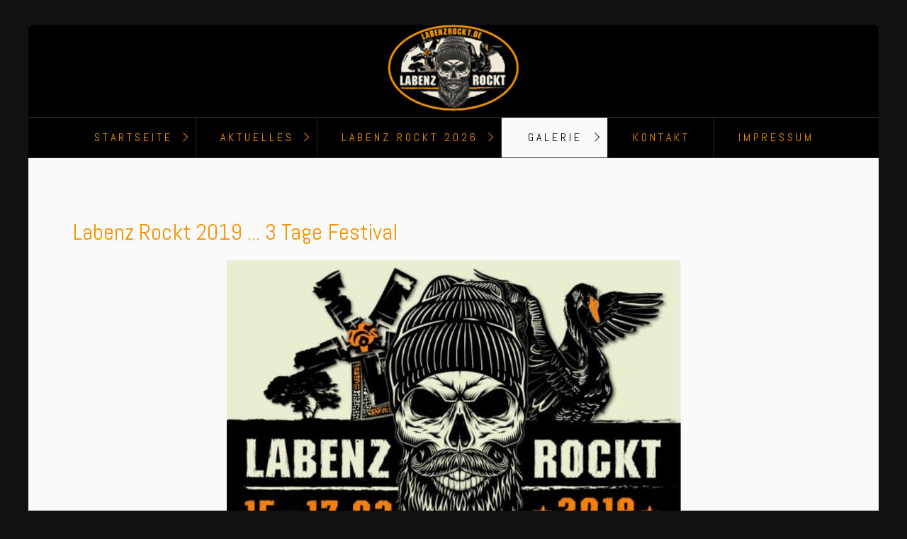

--- FILE ---
content_type: text/html
request_url: http://labenzrockt.de/aufbau-2019.html
body_size: 85084
content:
<!DOCTYPE HTML> <html class="no-js responsivelayout" lang="de"> <head> <script>
		document.documentElement.className = document.documentElement.className.replace(/no-js/g, 'js');
	</script> <title>Labenz Rockt 2019</title> <meta http-equiv="content-type" content="text/html; charset=utf-8"> <meta name="description" content=""> <meta name="keywords" content=""> <meta name="viewport" content="width=device-width, initial-scale=1.0"> <meta name="generator" content="Zeta Producer 14.3.3.0, ZP14X, 04.09.2018 12:40:38"> <meta name="robots" content="index, follow"> <script>
		// if after 1000ms we haven't got webfonts, show the user something, a FOUT is better than nothing
		// http://kevindew.me/post/47052453532/a-fallback-for-when-google-web-font-loader-fails
		setTimeout(function() {
			// you can have the webfont.js cached but still have no classes fire and you will have a window.WebFontConfig object
			if ( ! ("WebFont" in window)) {
				// non wfl loader class name because their events could still fire
				document.getElementsByTagName("html")[0].className += " wf-fail";
			}
		}, 1000);
	
		WebFontConfig = {
			google: { families: [ 'Abel:400,700', 'Anton:400,700' ] }
		};
		(function() {
			var wf = document.createElement('script');
			wf.src = "assets/js/webfont/1.5.18/webfont.js";
			wf.type = 'text/javascript';
			wf.async = 'true';
			var s = document.getElementsByTagName('script')[0];
			s.parentNode.insertBefore(wf, s);
		})(); 
	</script> <noscript> <link rel="stylesheet" type="text/css" href="//fonts.googleapis.com/css?family=Abel:regular,400|Anton:regular,400"> </noscript> <link rel="stylesheet" type="text/css" href="assets/bundle.css?v=638425021807879688"> <link rel="stylesheet" type="text/css" href="assets/bundle-print.css?v=638418095853947683" media="print"> <style>/* test */		#igal1762:not(.zpSlideshow){
			margin-left:  -5px !important;
			margin-right: -5px !important;
		}
		/* below is to accomodates for IE rounding errors which caused the cols not to fit into the row */
		.ie #igal1762:not(.zpSlideshow) div.gallery-item{
			width: calc((100% / 6) - 10.1px) !important;
			margin: 5px !important;
		}
		
		#igal1762:not(.zpSlideshow) div.gallery-item,
		#igal1762:not(.zpSlideshow) > a,
		#igal1762:not(.zpSlideshow) .slide > a{
			display: block;
			float: left;
			width: calc((100% / 6) - 10px);
			max-width:  200px;
			height: auto;
			margin: 5px;
		}
		#igal1762 > a > img{
			max-width: 100%;
			display: block;
		}
	
		@media screen and (max-width: 855px) {
			#igal1762:not(.zpSlideshow) div.gallery-item{
				width: calc(20% - 10px);
			}
		}
		
		@media screen and (max-width: 655px) {
			#igal1762:not(.zpSlideshow) div.gallery-item{
				width: calc(25% - 10px);
			}
		}
		
		@media screen and (max-width: 479px) {
			#igal1762:not(.zpSlideshow) div.gallery-item{
				width: calc(33.333333333333336% - 10px);
			}
		}
		
		@media screen and (max-width: 400px) {
			#igal1762:not(.zpSlideshow) div.gallery-item{
				width: calc(50% - 10px);
			}
		}
		
	@media screen and (max-width: 210px) {
		#igal1762:not(.zpSlideshow) div.gallery-item{
			width: calc(100% - 10px);
		}
	}
	</style><style>/* test */		#igal1765:not(.zpSlideshow){
			margin-left:  -5px !important;
			margin-right: -5px !important;
		}
		/* below is to accomodates for IE rounding errors which caused the cols not to fit into the row */
		.ie #igal1765:not(.zpSlideshow) div.gallery-item{
			width: calc((100% / 6) - 10.1px) !important;
			margin: 5px !important;
		}
		
		#igal1765:not(.zpSlideshow) div.gallery-item,
		#igal1765:not(.zpSlideshow) > a,
		#igal1765:not(.zpSlideshow) .slide > a{
			display: block;
			float: left;
			width: calc((100% / 6) - 10px);
			max-width:  200px;
			height: auto;
			margin: 5px;
		}
		#igal1765 > a > img{
			max-width: 100%;
			display: block;
		}
	
		@media screen and (max-width: 855px) {
			#igal1765:not(.zpSlideshow) div.gallery-item{
				width: calc(20% - 10px);
			}
		}
		
		@media screen and (max-width: 655px) {
			#igal1765:not(.zpSlideshow) div.gallery-item{
				width: calc(25% - 10px);
			}
		}
		
		@media screen and (max-width: 479px) {
			#igal1765:not(.zpSlideshow) div.gallery-item{
				width: calc(33.333333333333336% - 10px);
			}
		}
		
		@media screen and (max-width: 400px) {
			#igal1765:not(.zpSlideshow) div.gallery-item{
				width: calc(50% - 10px);
			}
		}
		
	@media screen and (max-width: 210px) {
		#igal1765:not(.zpSlideshow) div.gallery-item{
			width: calc(100% - 10px);
		}
	}
	</style><style>/* test */		#igal1771:not(.zpSlideshow){
			margin-left:  -5px !important;
			margin-right: -5px !important;
		}
		/* below is to accomodates for IE rounding errors which caused the cols not to fit into the row */
		.ie #igal1771:not(.zpSlideshow) div.gallery-item{
			width: calc((100% / 6) - 10.1px) !important;
			margin: 5px !important;
		}
		
		#igal1771:not(.zpSlideshow) div.gallery-item,
		#igal1771:not(.zpSlideshow) > a,
		#igal1771:not(.zpSlideshow) .slide > a{
			display: block;
			float: left;
			width: calc((100% / 6) - 10px);
			max-width:  200px;
			height: auto;
			margin: 5px;
		}
		#igal1771 > a > img{
			max-width: 100%;
			display: block;
		}
	
		@media screen and (max-width: 855px) {
			#igal1771:not(.zpSlideshow) div.gallery-item{
				width: calc(20% - 10px);
			}
		}
		
		@media screen and (max-width: 655px) {
			#igal1771:not(.zpSlideshow) div.gallery-item{
				width: calc(25% - 10px);
			}
		}
		
		@media screen and (max-width: 479px) {
			#igal1771:not(.zpSlideshow) div.gallery-item{
				width: calc(33.333333333333336% - 10px);
			}
		}
		
		@media screen and (max-width: 400px) {
			#igal1771:not(.zpSlideshow) div.gallery-item{
				width: calc(50% - 10px);
			}
		}
		
	@media screen and (max-width: 210px) {
		#igal1771:not(.zpSlideshow) div.gallery-item{
			width: calc(100% - 10px);
		}
	}
	</style><style>/* test */		#igal1777:not(.zpSlideshow){
			margin-left:  -5px !important;
			margin-right: -5px !important;
		}
		/* below is to accomodates for IE rounding errors which caused the cols not to fit into the row */
		.ie #igal1777:not(.zpSlideshow) div.gallery-item{
			width: calc((100% / 6) - 10.1px) !important;
			margin: 5px !important;
		}
		
		#igal1777:not(.zpSlideshow) div.gallery-item,
		#igal1777:not(.zpSlideshow) > a,
		#igal1777:not(.zpSlideshow) .slide > a{
			display: block;
			float: left;
			width: calc((100% / 6) - 10px);
			max-width:  200px;
			height: auto;
			margin: 5px;
		}
		#igal1777 > a > img{
			max-width: 100%;
			display: block;
		}
	
		@media screen and (max-width: 855px) {
			#igal1777:not(.zpSlideshow) div.gallery-item{
				width: calc(20% - 10px);
			}
		}
		
		@media screen and (max-width: 655px) {
			#igal1777:not(.zpSlideshow) div.gallery-item{
				width: calc(25% - 10px);
			}
		}
		
		@media screen and (max-width: 479px) {
			#igal1777:not(.zpSlideshow) div.gallery-item{
				width: calc(33.333333333333336% - 10px);
			}
		}
		
		@media screen and (max-width: 400px) {
			#igal1777:not(.zpSlideshow) div.gallery-item{
				width: calc(50% - 10px);
			}
		}
		
	@media screen and (max-width: 210px) {
		#igal1777:not(.zpSlideshow) div.gallery-item{
			width: calc(100% - 10px);
		}
	}
	</style><style>/* test */		#igal1778:not(.zpSlideshow){
			margin-left:  -5px !important;
			margin-right: -5px !important;
		}
		/* below is to accomodates for IE rounding errors which caused the cols not to fit into the row */
		.ie #igal1778:not(.zpSlideshow) div.gallery-item{
			width: calc((100% / 6) - 10.1px) !important;
			margin: 5px !important;
		}
		
		#igal1778:not(.zpSlideshow) div.gallery-item,
		#igal1778:not(.zpSlideshow) > a,
		#igal1778:not(.zpSlideshow) .slide > a{
			display: block;
			float: left;
			width: calc((100% / 6) - 10px);
			max-width:  200px;
			height: auto;
			margin: 5px;
		}
		#igal1778 > a > img{
			max-width: 100%;
			display: block;
		}
	
		@media screen and (max-width: 855px) {
			#igal1778:not(.zpSlideshow) div.gallery-item{
				width: calc(20% - 10px);
			}
		}
		
		@media screen and (max-width: 655px) {
			#igal1778:not(.zpSlideshow) div.gallery-item{
				width: calc(25% - 10px);
			}
		}
		
		@media screen and (max-width: 479px) {
			#igal1778:not(.zpSlideshow) div.gallery-item{
				width: calc(33.333333333333336% - 10px);
			}
		}
		
		@media screen and (max-width: 400px) {
			#igal1778:not(.zpSlideshow) div.gallery-item{
				width: calc(50% - 10px);
			}
		}
		
	@media screen and (max-width: 210px) {
		#igal1778:not(.zpSlideshow) div.gallery-item{
			width: calc(100% - 10px);
		}
	}
	</style><style>/* test */		#igal1779:not(.zpSlideshow){
			margin-left:  -5px !important;
			margin-right: -5px !important;
		}
		/* below is to accomodates for IE rounding errors which caused the cols not to fit into the row */
		.ie #igal1779:not(.zpSlideshow) div.gallery-item{
			width: calc((100% / 6) - 10.1px) !important;
			margin: 5px !important;
		}
		
		#igal1779:not(.zpSlideshow) div.gallery-item,
		#igal1779:not(.zpSlideshow) > a,
		#igal1779:not(.zpSlideshow) .slide > a{
			display: block;
			float: left;
			width: calc((100% / 6) - 10px);
			max-width:  200px;
			height: auto;
			margin: 5px;
		}
		#igal1779 > a > img{
			max-width: 100%;
			display: block;
		}
	
		@media screen and (max-width: 855px) {
			#igal1779:not(.zpSlideshow) div.gallery-item{
				width: calc(20% - 10px);
			}
		}
		
		@media screen and (max-width: 655px) {
			#igal1779:not(.zpSlideshow) div.gallery-item{
				width: calc(25% - 10px);
			}
		}
		
		@media screen and (max-width: 479px) {
			#igal1779:not(.zpSlideshow) div.gallery-item{
				width: calc(33.333333333333336% - 10px);
			}
		}
		
		@media screen and (max-width: 400px) {
			#igal1779:not(.zpSlideshow) div.gallery-item{
				width: calc(50% - 10px);
			}
		}
		
	@media screen and (max-width: 210px) {
		#igal1779:not(.zpSlideshow) div.gallery-item{
			width: calc(100% - 10px);
		}
	}
	</style><style>/* test */		#igal1780:not(.zpSlideshow){
			margin-left:  -5px !important;
			margin-right: -5px !important;
		}
		/* below is to accomodates for IE rounding errors which caused the cols not to fit into the row */
		.ie #igal1780:not(.zpSlideshow) div.gallery-item{
			width: calc((100% / 6) - 10.1px) !important;
			margin: 5px !important;
		}
		
		#igal1780:not(.zpSlideshow) div.gallery-item,
		#igal1780:not(.zpSlideshow) > a,
		#igal1780:not(.zpSlideshow) .slide > a{
			display: block;
			float: left;
			width: calc((100% / 6) - 10px);
			max-width:  200px;
			height: auto;
			margin: 5px;
		}
		#igal1780 > a > img{
			max-width: 100%;
			display: block;
		}
	
		@media screen and (max-width: 855px) {
			#igal1780:not(.zpSlideshow) div.gallery-item{
				width: calc(20% - 10px);
			}
		}
		
		@media screen and (max-width: 655px) {
			#igal1780:not(.zpSlideshow) div.gallery-item{
				width: calc(25% - 10px);
			}
		}
		
		@media screen and (max-width: 479px) {
			#igal1780:not(.zpSlideshow) div.gallery-item{
				width: calc(33.333333333333336% - 10px);
			}
		}
		
		@media screen and (max-width: 400px) {
			#igal1780:not(.zpSlideshow) div.gallery-item{
				width: calc(50% - 10px);
			}
		}
		
	@media screen and (max-width: 210px) {
		#igal1780:not(.zpSlideshow) div.gallery-item{
			width: calc(100% - 10px);
		}
	}
	</style><style>/* test */		#igal1774:not(.zpSlideshow){
			margin-left:  -5px !important;
			margin-right: -5px !important;
		}
		/* below is to accomodates for IE rounding errors which caused the cols not to fit into the row */
		.ie #igal1774:not(.zpSlideshow) div.gallery-item{
			width: calc((100% / 6) - 10.1px) !important;
			margin: 5px !important;
		}
		
		#igal1774:not(.zpSlideshow) div.gallery-item,
		#igal1774:not(.zpSlideshow) > a,
		#igal1774:not(.zpSlideshow) .slide > a{
			display: block;
			float: left;
			width: calc((100% / 6) - 10px);
			max-width:  200px;
			height: auto;
			margin: 5px;
		}
		#igal1774 > a > img{
			max-width: 100%;
			display: block;
		}
	
		@media screen and (max-width: 855px) {
			#igal1774:not(.zpSlideshow) div.gallery-item{
				width: calc(20% - 10px);
			}
		}
		
		@media screen and (max-width: 655px) {
			#igal1774:not(.zpSlideshow) div.gallery-item{
				width: calc(25% - 10px);
			}
		}
		
		@media screen and (max-width: 479px) {
			#igal1774:not(.zpSlideshow) div.gallery-item{
				width: calc(33.333333333333336% - 10px);
			}
		}
		
		@media screen and (max-width: 400px) {
			#igal1774:not(.zpSlideshow) div.gallery-item{
				width: calc(50% - 10px);
			}
		}
		
	@media screen and (max-width: 210px) {
		#igal1774:not(.zpSlideshow) div.gallery-item{
			width: calc(100% - 10px);
		}
	}
	</style> <script type="text/javascript" src="assets/bundle.js?v=638425021807879688"></script> <script>
			function search1(){
				if (document.forms.searchengine1.q.value.length == 0) {
					alert("Bitte geben Sie einen Suchbegriff ein.");
					return false;
				}
			}
		</script> <meta name="google-site-verification" content="yNRDNVMhdZhE8tB5-PMYnBgdWKdvfhOvv8ELtfQgp1Q"> </head> <body id="locus-responsive" class="notouch"> <a id="top"></a> <div id="logo"><a href="index.html"><img src="assets/logo.png" width="190" height="5" alt="index.html"></a></div> <div id="wrapper" class="container"> <div id="header"> <div class="topline" class="empty"> <div id="webdescription"> <div class="clearx"></div> </div> </div> <div id="nav"> <ul data-trianglemode="true" class="submenu touchhovermenu clickhovermenu"> <li class="haschilds"> <a href="index.html">Startseite</a> <ul> <li> <a href="level-2.html">Wir von Labenz Rockt</a> </li> <li> <a href="historie.html">Historie</a> </li> </ul> </li> <li class="haschilds"> <a href="termine.html">Aktuelles</a> <ul> <li> <a href="stammtisch-15-11-2019.html">Kinderbiwak</a> </li> <li> <a href="kinderbiwak.html">Kinderweihnachtsfeier</a> </li> <li> <a href="kinderbiwak-01.html">Weihnachstmarkt Wassermühle</a> </li> <li> <a href="schwimmkurs.html">Schwimmkurs</a> </li> </ul> </li> <li class="haschilds"> <a href="labenz-rockt-2019.html">Labenz Rockt 2026</a> <ul> <li> <a href="15-03-2019.html">Programm/Bands 2026</a> </li> <li> <a href="camping.html">Camping</a> </li> <li> <a href="labenzer-stolz-machtwachmacher.html">Machtwachmacher-Kaffee</a> </li> </ul> </li> <li class="haschilds active open"> <a href="galerie.html">Galerie</a> <ul> <li> <a href="labenz-rockt-2023.html">Labenz Rockt 2023</a> </li> <li class="active"> <a class="active" href="aufbau-2019.html">Labenz Rockt 2019</a> </li> <li> <a href="stammtisch-19-10-2018.html">Stammtisch 2018/19</a> </li> <li> <a href="kinderbiwak-2018.html">Kinderbiwak</a> </li> <li> <a href="schwimmkurs-2018.html">Schwimmkurs</a> </li> <li> <a href="labenz-rockt-2018.html">Labenz Rockt 2018</a> </li> </ul> </li> <li> <a href="kontakt.php">Kontakt</a> </li> <li> <a href="impressum.html">Impressum</a> </li> <li class="overflownonly"><a href="#" id="mobilenavtoggle" class="tabletonly toggle" aria-label="Menü ein-/ausblenden">&#9776; Menü</a></li> </ul> </div> </div> <div id="content" class="main style1"> <div class="zparea zpgrid" data-numcolumns="" data-areaname="Standard"> <div class="zpContainer "> <div class="zpRow standard "><div class="zpRowInner"> <div class="zpColumn odd zpColumnWidth1 c12" style=" "> <div class="zpColumnItem"> <div id="a1761" data-articleid="1761" class="articlearea zpwText"> <h2 style="color: #F39200; ">Labenz Rockt 2019 ... 3 Tage Festival</h2> <p style="text-align: center"><img title="" class="singleImage" alt="" src="media/images/lr2019.jpg"></p> </div> </div> <div class="zpColumnItem"> <div id="a1768" data-articleid="1768" class="articlearea zpwText"> <h2 style="color: #F39200; ">Danke an alle Helfer, Supporter & Gäste 2019!</h2> <p>Das war eine Menge Arbeit. Ohne unsere Helfer hätten wir es nicht geschafft. Danke nochmal&nbsp;an alle. </p> <p>Wir sagen auch Danke an alle Gäste. Ihr&nbsp;habt euch&nbsp;vorbildlich verhalten&nbsp;und es gab keine Beschwerden oder Rangeleien.</p> </div> </div> <div class="zpColumnItem"> <div id="a1762" data-articleid="1762" class="articlearea zpwBilderalbum"> <h2 style="color: #F39200; text-align:left;">Aufbau</h2> <div id="igal1762" class="zpImageGallery" data-articleid="1762" data-prevtext="Zurück" data-nexttext="Weiter" data-pagetext="Seite {0} von {1}" data-ispaging="false" data-imagesperpage="24" data-kind="gallery" data-width="200" data-height="150" data-margin="10" data-maxcols="6" data-bordercolor="default" data-borderwidth="0" data-numbershow="0" data-titleshow="0" data-titleposition="off" data-transition="elastic" data-inner-transition="white" data-slideshow="0" data-slideshowinterval="0" data-lang="de"> <div class="gallery-item"> <a class="fancybox zpnolayoutlinkstyles" href="media/images/whatsapp-image-2019-03-13-at-19.45.09-large.jpg" title="" data-htmltitle="" data-fancybox-group="g1762"> <img src="media/images/thumbnails/whatsapp-image-2019-03-13-at-19.45.09-200x150.jpg" width="200" title="" alt=""> </a> <div class="zpiacaption off"> &nbsp;</div> </div> <div class="gallery-item"> <a class="fancybox zpnolayoutlinkstyles" href="media/images/whatsapp-image-2019-03-12-at-09.07.22-1-large.jpg" title="" data-htmltitle="" data-fancybox-group="g1762"> <img src="media/images/thumbnails/whatsapp-image-2019-03-12-at-09.07.22-1--200x150.jpg" width="200" title="" alt=""> </a> <div class="zpiacaption off"> &nbsp;</div> </div> <div class="gallery-item"> <a class="fancybox zpnolayoutlinkstyles" href="media/images/whatsapp-image-2019-03-12-at-09.07.25-large.jpg" title="" data-htmltitle="" data-fancybox-group="g1762"> <img src="media/images/thumbnails/whatsapp-image-2019-03-12-at-09.07.25-200x150.jpg" width="200" title="" alt=""> </a> <div class="zpiacaption off"> &nbsp;</div> </div> <div class="gallery-item"> <a class="fancybox zpnolayoutlinkstyles" href="media/images/whatsapp-image-2019-03-12-at-14.35.52-large.jpg" title="" data-htmltitle="" data-fancybox-group="g1762"> <img src="media/images/thumbnails/whatsapp-image-2019-03-12-at-14.35.52-200x150.jpg" width="200" title="" alt=""> </a> <div class="zpiacaption off"> &nbsp;</div> </div> <div class="gallery-item"> <a class="fancybox zpnolayoutlinkstyles" href="media/images/whatsapp-image-2019-03-12-at-16.13.17-large.jpg" title="" data-htmltitle="" data-fancybox-group="g1762"> <img src="media/images/thumbnails/whatsapp-image-2019-03-12-at-16.13.17-200x150.jpg" width="200" title="" alt=""> </a> <div class="zpiacaption off"> &nbsp;</div> </div> <div class="gallery-item"> <a class="fancybox zpnolayoutlinkstyles" href="media/images/whatsapp-image-2019-03-13-at-17.24.19-large.jpg" title="" data-htmltitle="" data-fancybox-group="g1762"> <img src="media/images/thumbnails/whatsapp-image-2019-03-13-at-17.24.19-200x150.jpg" width="200" title="" alt=""> </a> <div class="zpiacaption off"> &nbsp;</div> </div> </div> </div> </div> </div> </div></div> <div class="zpRow standard "><div class="zpRowInner"> <div class="zpColumn odd zpColumnWidth1 c12" style=" "> <div class="zpColumnItem"> <div id="a1765" data-articleid="1765" class="articlearea zpwBilderalbum"> <h2 style="color: #F39200; text-align:left;">Soundcheck</h2> <div id="igal1765" class="zpImageGallery" data-articleid="1765" data-prevtext="Zurück" data-nexttext="Weiter" data-pagetext="Seite {0} von {1}" data-ispaging="false" data-imagesperpage="24" data-kind="gallery" data-width="200" data-height="150" data-margin="10" data-maxcols="6" data-bordercolor="default" data-borderwidth="0" data-numbershow="0" data-titleshow="0" data-titleposition="off" data-transition="elastic" data-inner-transition="white" data-slideshow="0" data-slideshowinterval="0" data-lang="de"> <div class="gallery-item"> <a class="fancybox zpnolayoutlinkstyles" href="media/images/3-e228494b0e07451092e8ea1c6e293e17-large.jpg" title="" data-htmltitle="" data-fancybox-group="g1765"> <img src="media/images/thumbnails/3-e228494b0e07451092e8ea1c6e293e17-200x150.jpg" width="200" title="" alt=""> </a> <div class="zpiacaption off"> &nbsp;</div> </div> <div class="gallery-item"> <a class="fancybox zpnolayoutlinkstyles" href="media/images/whatsapp-image-2019-03-14-at-14.24.18-large.jpg" title="" data-htmltitle="" data-fancybox-group="g1765"> <img src="media/images/thumbnails/whatsapp-image-2019-03-14-at-14.24.18-200x150.jpg" width="200" title="" alt=""> </a> <div class="zpiacaption off"> &nbsp;</div> </div> <div class="gallery-item"> <a class="fancybox zpnolayoutlinkstyles" href="media/images/2-be915979a8ea43b9a9879a0cfb39b5b4-large.jpg" title="" data-htmltitle="" data-fancybox-group="g1765"> <img src="media/images/thumbnails/2-be915979a8ea43b9a9879a0cfb39b5b4-200x150.jpg" width="200" title="" alt=""> </a> <div class="zpiacaption off"> &nbsp;</div> </div> <div class="gallery-item"> <a class="fancybox zpnolayoutlinkstyles" href="media/images/whatsapp-image-2019-03-14-at-20.50.42-large.jpg" title="" data-htmltitle="" data-fancybox-group="g1765"> <img src="media/images/thumbnails/whatsapp-image-2019-03-14-at-20.50.42-200x150.jpg" width="200" title="" alt=""> </a> <div class="zpiacaption off"> &nbsp;</div> </div> <div class="gallery-item"> <a class="fancybox zpnolayoutlinkstyles" href="media/images/6-e659a79263c547c695396a4c2fac8ee3-large.jpg" title="" data-htmltitle="" data-fancybox-group="g1765"> <img src="media/images/thumbnails/6-e659a79263c547c695396a4c2fac8ee3-200x150.jpg" width="200" title="" alt=""> </a> <div class="zpiacaption off"> &nbsp;</div> </div> <div class="gallery-item"> <a class="fancybox zpnolayoutlinkstyles" href="media/images/whatsapp-image-2019-03-18-at-08.46.32-large.jpg" title="" data-htmltitle="" data-fancybox-group="g1765"> <img src="media/images/thumbnails/whatsapp-image-2019-03-18-at-08.46.32-200x150.jpg" width="200" title="" alt=""> </a> <div class="zpiacaption off"> &nbsp;</div> </div> </div> </div> </div> </div> </div></div> <div class="zpRow standard "><div class="zpRowInner"> <div class="zpColumn odd zpColumnWidth1 c12" style=" "> <div class="zpColumnItem"> <div id="a1771" data-articleid="1771" class="articlearea zpwBilderalbum"> <h2 style="color: #F39200; text-align:left;">Freitag - Let's Rock!</h2> <div id="igal1771" class="zpImageGallery" data-articleid="1771" data-prevtext="Zurück" data-nexttext="Weiter" data-pagetext="Seite {0} von {1}" data-ispaging="true" data-imagesperpage="24" data-kind="gallery" data-width="200" data-height="150" data-margin="10" data-maxcols="6" data-bordercolor="default" data-borderwidth="0" data-numbershow="0" data-titleshow="0" data-titleposition="off" data-transition="elastic" data-inner-transition="white" data-slideshow="0" data-slideshowinterval="0" data-lang="de"> <noscript id="1771"> <div class="gallery-item"> <a class="fancybox zpnolayoutlinkstyles" href="media/images/whatsapp-image-2019-03-16-at-08.19.55-large.jpg" title="" data-htmltitle="" data-fancybox-group="g1771"> <img src="media/images/thumbnails/whatsapp-image-2019-03-16-at-08.19.55-200x150.jpg" width="200" title="" alt=""> </a> <div class="zpiacaption off"> &nbsp;</div> </div> <div class="gallery-item"> <a class="fancybox zpnolayoutlinkstyles" href="media/images/whatsapp-image-2019-03-16-at-08.19.00-large.jpg" title="" data-htmltitle="" data-fancybox-group="g1771"> <img src="media/images/thumbnails/whatsapp-image-2019-03-16-at-08.19.00-200x150.jpg" width="200" title="" alt=""> </a> <div class="zpiacaption off"> &nbsp;</div> </div> <div class="gallery-item"> <a class="fancybox zpnolayoutlinkstyles" href="media/images/dsc04884-large.jpg" title="" data-htmltitle="" data-fancybox-group="g1771"> <img src="media/images/thumbnails/dsc04884-200x150.jpg" width="200" title="" alt=""> </a> <div class="zpiacaption off"> &nbsp;</div> </div> <div class="gallery-item"> <a class="fancybox zpnolayoutlinkstyles" href="media/images/dsc04844-large.jpg" title="" data-htmltitle="" data-fancybox-group="g1771"> <img src="media/images/thumbnails/dsc04844-200x150.jpg" width="200" title="" alt=""> </a> <div class="zpiacaption off"> &nbsp;</div> </div> <div class="gallery-item"> <a class="fancybox zpnolayoutlinkstyles" href="media/images/dsc04845-large.jpg" title="" data-htmltitle="" data-fancybox-group="g1771"> <img src="media/images/thumbnails/dsc04845-200x150.jpg" width="200" title="" alt=""> </a> <div class="zpiacaption off"> &nbsp;</div> </div> <div class="gallery-item"> <a class="fancybox zpnolayoutlinkstyles" href="media/images/dsc04846-large.jpg" title="" data-htmltitle="" data-fancybox-group="g1771"> <img src="media/images/thumbnails/dsc04846-200x150.jpg" width="200" title="" alt=""> </a> <div class="zpiacaption off"> &nbsp;</div> </div> <div class="gallery-item"> <a class="fancybox zpnolayoutlinkstyles" href="media/images/dsc04847-large.jpg" title="" data-htmltitle="" data-fancybox-group="g1771"> <img src="media/images/thumbnails/dsc04847-200x150.jpg" width="200" title="" alt=""> </a> <div class="zpiacaption off"> &nbsp;</div> </div> <div class="gallery-item"> <a class="fancybox zpnolayoutlinkstyles" href="media/images/dsc04848-large.jpg" title="" data-htmltitle="" data-fancybox-group="g1771"> <img src="media/images/thumbnails/dsc04848-200x150.jpg" width="200" title="" alt=""> </a> <div class="zpiacaption off"> &nbsp;</div> </div> <div class="gallery-item"> <a class="fancybox zpnolayoutlinkstyles" href="media/images/dsc04849-large.jpg" title="" data-htmltitle="" data-fancybox-group="g1771"> <img src="media/images/thumbnails/dsc04849-200x150.jpg" width="200" title="" alt=""> </a> <div class="zpiacaption off"> &nbsp;</div> </div> <div class="gallery-item"> <a class="fancybox zpnolayoutlinkstyles" href="media/images/dsc04850-large.jpg" title="" data-htmltitle="" data-fancybox-group="g1771"> <img src="media/images/thumbnails/dsc04850-200x150.jpg" width="200" title="" alt=""> </a> <div class="zpiacaption off"> &nbsp;</div> </div> <div class="gallery-item"> <a class="fancybox zpnolayoutlinkstyles" href="media/images/dsc04851-large.jpg" title="" data-htmltitle="" data-fancybox-group="g1771"> <img src="media/images/thumbnails/dsc04851-200x150.jpg" width="200" title="" alt=""> </a> <div class="zpiacaption off"> &nbsp;</div> </div> <div class="gallery-item"> <a class="fancybox zpnolayoutlinkstyles" href="media/images/dsc04852-large.jpg" title="" data-htmltitle="" data-fancybox-group="g1771"> <img src="media/images/thumbnails/dsc04852-200x150.jpg" width="200" title="" alt=""> </a> <div class="zpiacaption off"> &nbsp;</div> </div> <div class="gallery-item"> <a class="fancybox zpnolayoutlinkstyles" href="media/images/dsc04853-large.jpg" title="" data-htmltitle="" data-fancybox-group="g1771"> <img src="media/images/thumbnails/dsc04853-200x150.jpg" width="200" title="" alt=""> </a> <div class="zpiacaption off"> &nbsp;</div> </div> <div class="gallery-item"> <a class="fancybox zpnolayoutlinkstyles" href="media/images/dsc04854-large.jpg" title="" data-htmltitle="" data-fancybox-group="g1771"> <img src="media/images/thumbnails/dsc04854-200x150.jpg" width="200" title="" alt=""> </a> <div class="zpiacaption off"> &nbsp;</div> </div> <div class="gallery-item"> <a class="fancybox zpnolayoutlinkstyles" href="media/images/dsc04855-large.jpg" title="" data-htmltitle="" data-fancybox-group="g1771"> <img src="media/images/thumbnails/dsc04855-200x150.jpg" width="200" title="" alt=""> </a> <div class="zpiacaption off"> &nbsp;</div> </div> <div class="gallery-item"> <a class="fancybox zpnolayoutlinkstyles" href="media/images/dsc04856-large.jpg" title="" data-htmltitle="" data-fancybox-group="g1771"> <img src="media/images/thumbnails/dsc04856-200x150.jpg" width="200" title="" alt=""> </a> <div class="zpiacaption off"> &nbsp;</div> </div> <div class="gallery-item"> <a class="fancybox zpnolayoutlinkstyles" href="media/images/dsc04857-large.jpg" title="" data-htmltitle="" data-fancybox-group="g1771"> <img src="media/images/thumbnails/dsc04857-200x150.jpg" width="200" title="" alt=""> </a> <div class="zpiacaption off"> &nbsp;</div> </div> <div class="gallery-item"> <a class="fancybox zpnolayoutlinkstyles" href="media/images/dsc04858-large.jpg" title="" data-htmltitle="" data-fancybox-group="g1771"> <img src="media/images/thumbnails/dsc04858-200x150.jpg" width="200" title="" alt=""> </a> <div class="zpiacaption off"> &nbsp;</div> </div> <div class="gallery-item"> <a class="fancybox zpnolayoutlinkstyles" href="media/images/dsc04859-large.jpg" title="" data-htmltitle="" data-fancybox-group="g1771"> <img src="media/images/thumbnails/dsc04859-200x150.jpg" width="200" title="" alt=""> </a> <div class="zpiacaption off"> &nbsp;</div> </div> <div class="gallery-item"> <a class="fancybox zpnolayoutlinkstyles" href="media/images/dsc04860-large.jpg" title="" data-htmltitle="" data-fancybox-group="g1771"> <img src="media/images/thumbnails/dsc04860-200x150.jpg" width="200" title="" alt=""> </a> <div class="zpiacaption off"> &nbsp;</div> </div> <div class="gallery-item"> <a class="fancybox zpnolayoutlinkstyles" href="media/images/dsc04861-large.jpg" title="" data-htmltitle="" data-fancybox-group="g1771"> <img src="media/images/thumbnails/dsc04861-200x150.jpg" width="200" title="" alt=""> </a> <div class="zpiacaption off"> &nbsp;</div> </div> <div class="gallery-item"> <a class="fancybox zpnolayoutlinkstyles" href="media/images/dsc04862-large.jpg" title="" data-htmltitle="" data-fancybox-group="g1771"> <img src="media/images/thumbnails/dsc04862-200x150.jpg" width="200" title="" alt=""> </a> <div class="zpiacaption off"> &nbsp;</div> </div> <div class="gallery-item"> <a class="fancybox zpnolayoutlinkstyles" href="media/images/dsc04863-large.jpg" title="" data-htmltitle="" data-fancybox-group="g1771"> <img src="media/images/thumbnails/dsc04863-200x150.jpg" width="200" title="" alt=""> </a> <div class="zpiacaption off"> &nbsp;</div> </div> <div class="gallery-item"> <a class="fancybox zpnolayoutlinkstyles" href="media/images/dsc04864-large.jpg" title="" data-htmltitle="" data-fancybox-group="g1771"> <img src="media/images/thumbnails/dsc04864-200x150.jpg" width="200" title="" alt=""> </a> <div class="zpiacaption off"> &nbsp;</div> </div> <div class="gallery-item"> <a class="fancybox zpnolayoutlinkstyles" href="media/images/dsc04865-large.jpg" title="" data-htmltitle="" data-fancybox-group="g1771"> <img src="media/images/thumbnails/dsc04865-200x150.jpg" width="200" title="" alt=""> </a> <div class="zpiacaption off"> &nbsp;</div> </div> <div class="gallery-item"> <a class="fancybox zpnolayoutlinkstyles" href="media/images/dsc04866-large.jpg" title="" data-htmltitle="" data-fancybox-group="g1771"> <img src="media/images/thumbnails/dsc04866-200x150.jpg" width="200" title="" alt=""> </a> <div class="zpiacaption off"> &nbsp;</div> </div> <div class="gallery-item"> <a class="fancybox zpnolayoutlinkstyles" href="media/images/dsc04867-large.jpg" title="" data-htmltitle="" data-fancybox-group="g1771"> <img src="media/images/thumbnails/dsc04867-200x150.jpg" width="200" title="" alt=""> </a> <div class="zpiacaption off"> &nbsp;</div> </div> <div class="gallery-item"> <a class="fancybox zpnolayoutlinkstyles" href="media/images/dsc04868-large.jpg" title="" data-htmltitle="" data-fancybox-group="g1771"> <img src="media/images/thumbnails/dsc04868-200x150.jpg" width="200" title="" alt=""> </a> <div class="zpiacaption off"> &nbsp;</div> </div> <div class="gallery-item"> <a class="fancybox zpnolayoutlinkstyles" href="media/images/dsc04869-large.jpg" title="" data-htmltitle="" data-fancybox-group="g1771"> <img src="media/images/thumbnails/dsc04869-200x150.jpg" width="200" title="" alt=""> </a> <div class="zpiacaption off"> &nbsp;</div> </div> <div class="gallery-item"> <a class="fancybox zpnolayoutlinkstyles" href="media/images/dsc04870-large.jpg" title="" data-htmltitle="" data-fancybox-group="g1771"> <img src="media/images/thumbnails/dsc04870-200x150.jpg" width="200" title="" alt=""> </a> <div class="zpiacaption off"> &nbsp;</div> </div> <div class="gallery-item"> <a class="fancybox zpnolayoutlinkstyles" href="media/images/dsc04871-large.jpg" title="" data-htmltitle="" data-fancybox-group="g1771"> <img src="media/images/thumbnails/dsc04871-200x150.jpg" width="200" title="" alt=""> </a> <div class="zpiacaption off"> &nbsp;</div> </div> <div class="gallery-item"> <a class="fancybox zpnolayoutlinkstyles" href="media/images/dsc04872-large.jpg" title="" data-htmltitle="" data-fancybox-group="g1771"> <img src="media/images/thumbnails/dsc04872-200x150.jpg" width="200" title="" alt=""> </a> <div class="zpiacaption off"> &nbsp;</div> </div> <div class="gallery-item"> <a class="fancybox zpnolayoutlinkstyles" href="media/images/dsc04873-large.jpg" title="" data-htmltitle="" data-fancybox-group="g1771"> <img src="media/images/thumbnails/dsc04873-200x150.jpg" width="200" title="" alt=""> </a> <div class="zpiacaption off"> &nbsp;</div> </div> <div class="gallery-item"> <a class="fancybox zpnolayoutlinkstyles" href="media/images/dsc04874-large.jpg" title="" data-htmltitle="" data-fancybox-group="g1771"> <img src="media/images/thumbnails/dsc04874-200x150.jpg" width="200" title="" alt=""> </a> <div class="zpiacaption off"> &nbsp;</div> </div> <div class="gallery-item"> <a class="fancybox zpnolayoutlinkstyles" href="media/images/dsc04875-large.jpg" title="" data-htmltitle="" data-fancybox-group="g1771"> <img src="media/images/thumbnails/dsc04875-200x150.jpg" width="200" title="" alt=""> </a> <div class="zpiacaption off"> &nbsp;</div> </div> <div class="gallery-item"> <a class="fancybox zpnolayoutlinkstyles" href="media/images/dsc04876-large.jpg" title="" data-htmltitle="" data-fancybox-group="g1771"> <img src="media/images/thumbnails/dsc04876-200x150.jpg" width="200" title="" alt=""> </a> <div class="zpiacaption off"> &nbsp;</div> </div> <div class="gallery-item"> <a class="fancybox zpnolayoutlinkstyles" href="media/images/dsc04877-large.jpg" title="" data-htmltitle="" data-fancybox-group="g1771"> <img src="media/images/thumbnails/dsc04877-200x150.jpg" width="200" title="" alt=""> </a> <div class="zpiacaption off"> &nbsp;</div> </div> <div class="gallery-item"> <a class="fancybox zpnolayoutlinkstyles" href="media/images/dsc04878-large.jpg" title="" data-htmltitle="" data-fancybox-group="g1771"> <img src="media/images/thumbnails/dsc04878-200x150.jpg" width="200" title="" alt=""> </a> <div class="zpiacaption off"> &nbsp;</div> </div> <div class="gallery-item"> <a class="fancybox zpnolayoutlinkstyles" href="media/images/dsc04879-large.jpg" title="" data-htmltitle="" data-fancybox-group="g1771"> <img src="media/images/thumbnails/dsc04879-200x150.jpg" width="200" title="" alt=""> </a> <div class="zpiacaption off"> &nbsp;</div> </div> <div class="gallery-item"> <a class="fancybox zpnolayoutlinkstyles" href="media/images/dsc04880-large.jpg" title="" data-htmltitle="" data-fancybox-group="g1771"> <img src="media/images/thumbnails/dsc04880-200x150.jpg" width="200" title="" alt=""> </a> <div class="zpiacaption off"> &nbsp;</div> </div> <div class="gallery-item"> <a class="fancybox zpnolayoutlinkstyles" href="media/images/dsc04881-large.jpg" title="" data-htmltitle="" data-fancybox-group="g1771"> <img src="media/images/thumbnails/dsc04881-200x150.jpg" width="200" title="" alt=""> </a> <div class="zpiacaption off"> &nbsp;</div> </div> <div class="gallery-item"> <a class="fancybox zpnolayoutlinkstyles" href="media/images/dsc04882-large.jpg" title="" data-htmltitle="" data-fancybox-group="g1771"> <img src="media/images/thumbnails/dsc04882-200x150.jpg" width="200" title="" alt=""> </a> <div class="zpiacaption off"> &nbsp;</div> </div> <div class="gallery-item"> <a class="fancybox zpnolayoutlinkstyles" href="media/images/dsc04883-large.jpg" title="" data-htmltitle="" data-fancybox-group="g1771"> <img src="media/images/thumbnails/dsc04883-200x150.jpg" width="200" title="" alt=""> </a> <div class="zpiacaption off"> &nbsp;</div> </div> </noscript> <script id="article-full-json-1771" type="application/json">
				{
					"images": [{
	"description": "",
	"encodedDescription": "",
	"altText": "",
	"thumbPath": "media/images/thumbnails/whatsapp-image-2019-03-16-at-08.19.55-200x150.jpg",
	"width": 200,
	"thumbTitlePosition": "off",
	"imagePath": "media/images/whatsapp-image-2019-03-16-at-08.19.55-large.jpg"
},
{
	"description": "",
	"encodedDescription": "",
	"altText": "",
	"thumbPath": "media/images/thumbnails/whatsapp-image-2019-03-16-at-08.19.00-200x150.jpg",
	"width": 200,
	"thumbTitlePosition": "off",
	"imagePath": "media/images/whatsapp-image-2019-03-16-at-08.19.00-large.jpg"
},
{
	"description": "",
	"encodedDescription": "",
	"altText": "",
	"thumbPath": "media/images/thumbnails/dsc04884-200x150.jpg",
	"width": 200,
	"thumbTitlePosition": "off",
	"imagePath": "media/images/dsc04884-large.jpg"
},
{
	"description": "",
	"encodedDescription": "",
	"altText": "",
	"thumbPath": "media/images/thumbnails/dsc04844-200x150.jpg",
	"width": 200,
	"thumbTitlePosition": "off",
	"imagePath": "media/images/dsc04844-large.jpg"
},
{
	"description": "",
	"encodedDescription": "",
	"altText": "",
	"thumbPath": "media/images/thumbnails/dsc04845-200x150.jpg",
	"width": 200,
	"thumbTitlePosition": "off",
	"imagePath": "media/images/dsc04845-large.jpg"
},
{
	"description": "",
	"encodedDescription": "",
	"altText": "",
	"thumbPath": "media/images/thumbnails/dsc04846-200x150.jpg",
	"width": 200,
	"thumbTitlePosition": "off",
	"imagePath": "media/images/dsc04846-large.jpg"
},
{
	"description": "",
	"encodedDescription": "",
	"altText": "",
	"thumbPath": "media/images/thumbnails/dsc04847-200x150.jpg",
	"width": 200,
	"thumbTitlePosition": "off",
	"imagePath": "media/images/dsc04847-large.jpg"
},
{
	"description": "",
	"encodedDescription": "",
	"altText": "",
	"thumbPath": "media/images/thumbnails/dsc04848-200x150.jpg",
	"width": 200,
	"thumbTitlePosition": "off",
	"imagePath": "media/images/dsc04848-large.jpg"
},
{
	"description": "",
	"encodedDescription": "",
	"altText": "",
	"thumbPath": "media/images/thumbnails/dsc04849-200x150.jpg",
	"width": 200,
	"thumbTitlePosition": "off",
	"imagePath": "media/images/dsc04849-large.jpg"
},
{
	"description": "",
	"encodedDescription": "",
	"altText": "",
	"thumbPath": "media/images/thumbnails/dsc04850-200x150.jpg",
	"width": 200,
	"thumbTitlePosition": "off",
	"imagePath": "media/images/dsc04850-large.jpg"
},
{
	"description": "",
	"encodedDescription": "",
	"altText": "",
	"thumbPath": "media/images/thumbnails/dsc04851-200x150.jpg",
	"width": 200,
	"thumbTitlePosition": "off",
	"imagePath": "media/images/dsc04851-large.jpg"
},
{
	"description": "",
	"encodedDescription": "",
	"altText": "",
	"thumbPath": "media/images/thumbnails/dsc04852-200x150.jpg",
	"width": 200,
	"thumbTitlePosition": "off",
	"imagePath": "media/images/dsc04852-large.jpg"
},
{
	"description": "",
	"encodedDescription": "",
	"altText": "",
	"thumbPath": "media/images/thumbnails/dsc04853-200x150.jpg",
	"width": 200,
	"thumbTitlePosition": "off",
	"imagePath": "media/images/dsc04853-large.jpg"
},
{
	"description": "",
	"encodedDescription": "",
	"altText": "",
	"thumbPath": "media/images/thumbnails/dsc04854-200x150.jpg",
	"width": 200,
	"thumbTitlePosition": "off",
	"imagePath": "media/images/dsc04854-large.jpg"
},
{
	"description": "",
	"encodedDescription": "",
	"altText": "",
	"thumbPath": "media/images/thumbnails/dsc04855-200x150.jpg",
	"width": 200,
	"thumbTitlePosition": "off",
	"imagePath": "media/images/dsc04855-large.jpg"
},
{
	"description": "",
	"encodedDescription": "",
	"altText": "",
	"thumbPath": "media/images/thumbnails/dsc04856-200x150.jpg",
	"width": 200,
	"thumbTitlePosition": "off",
	"imagePath": "media/images/dsc04856-large.jpg"
},
{
	"description": "",
	"encodedDescription": "",
	"altText": "",
	"thumbPath": "media/images/thumbnails/dsc04857-200x150.jpg",
	"width": 200,
	"thumbTitlePosition": "off",
	"imagePath": "media/images/dsc04857-large.jpg"
},
{
	"description": "",
	"encodedDescription": "",
	"altText": "",
	"thumbPath": "media/images/thumbnails/dsc04858-200x150.jpg",
	"width": 200,
	"thumbTitlePosition": "off",
	"imagePath": "media/images/dsc04858-large.jpg"
},
{
	"description": "",
	"encodedDescription": "",
	"altText": "",
	"thumbPath": "media/images/thumbnails/dsc04859-200x150.jpg",
	"width": 200,
	"thumbTitlePosition": "off",
	"imagePath": "media/images/dsc04859-large.jpg"
},
{
	"description": "",
	"encodedDescription": "",
	"altText": "",
	"thumbPath": "media/images/thumbnails/dsc04860-200x150.jpg",
	"width": 200,
	"thumbTitlePosition": "off",
	"imagePath": "media/images/dsc04860-large.jpg"
},
{
	"description": "",
	"encodedDescription": "",
	"altText": "",
	"thumbPath": "media/images/thumbnails/dsc04861-200x150.jpg",
	"width": 200,
	"thumbTitlePosition": "off",
	"imagePath": "media/images/dsc04861-large.jpg"
},
{
	"description": "",
	"encodedDescription": "",
	"altText": "",
	"thumbPath": "media/images/thumbnails/dsc04862-200x150.jpg",
	"width": 200,
	"thumbTitlePosition": "off",
	"imagePath": "media/images/dsc04862-large.jpg"
},
{
	"description": "",
	"encodedDescription": "",
	"altText": "",
	"thumbPath": "media/images/thumbnails/dsc04863-200x150.jpg",
	"width": 200,
	"thumbTitlePosition": "off",
	"imagePath": "media/images/dsc04863-large.jpg"
},
{
	"description": "",
	"encodedDescription": "",
	"altText": "",
	"thumbPath": "media/images/thumbnails/dsc04864-200x150.jpg",
	"width": 200,
	"thumbTitlePosition": "off",
	"imagePath": "media/images/dsc04864-large.jpg"
},
{
	"description": "",
	"encodedDescription": "",
	"altText": "",
	"thumbPath": "media/images/thumbnails/dsc04865-200x150.jpg",
	"width": 200,
	"thumbTitlePosition": "off",
	"imagePath": "media/images/dsc04865-large.jpg"
},
{
	"description": "",
	"encodedDescription": "",
	"altText": "",
	"thumbPath": "media/images/thumbnails/dsc04866-200x150.jpg",
	"width": 200,
	"thumbTitlePosition": "off",
	"imagePath": "media/images/dsc04866-large.jpg"
},
{
	"description": "",
	"encodedDescription": "",
	"altText": "",
	"thumbPath": "media/images/thumbnails/dsc04867-200x150.jpg",
	"width": 200,
	"thumbTitlePosition": "off",
	"imagePath": "media/images/dsc04867-large.jpg"
},
{
	"description": "",
	"encodedDescription": "",
	"altText": "",
	"thumbPath": "media/images/thumbnails/dsc04868-200x150.jpg",
	"width": 200,
	"thumbTitlePosition": "off",
	"imagePath": "media/images/dsc04868-large.jpg"
},
{
	"description": "",
	"encodedDescription": "",
	"altText": "",
	"thumbPath": "media/images/thumbnails/dsc04869-200x150.jpg",
	"width": 200,
	"thumbTitlePosition": "off",
	"imagePath": "media/images/dsc04869-large.jpg"
},
{
	"description": "",
	"encodedDescription": "",
	"altText": "",
	"thumbPath": "media/images/thumbnails/dsc04870-200x150.jpg",
	"width": 200,
	"thumbTitlePosition": "off",
	"imagePath": "media/images/dsc04870-large.jpg"
},
{
	"description": "",
	"encodedDescription": "",
	"altText": "",
	"thumbPath": "media/images/thumbnails/dsc04871-200x150.jpg",
	"width": 200,
	"thumbTitlePosition": "off",
	"imagePath": "media/images/dsc04871-large.jpg"
},
{
	"description": "",
	"encodedDescription": "",
	"altText": "",
	"thumbPath": "media/images/thumbnails/dsc04872-200x150.jpg",
	"width": 200,
	"thumbTitlePosition": "off",
	"imagePath": "media/images/dsc04872-large.jpg"
},
{
	"description": "",
	"encodedDescription": "",
	"altText": "",
	"thumbPath": "media/images/thumbnails/dsc04873-200x150.jpg",
	"width": 200,
	"thumbTitlePosition": "off",
	"imagePath": "media/images/dsc04873-large.jpg"
},
{
	"description": "",
	"encodedDescription": "",
	"altText": "",
	"thumbPath": "media/images/thumbnails/dsc04874-200x150.jpg",
	"width": 200,
	"thumbTitlePosition": "off",
	"imagePath": "media/images/dsc04874-large.jpg"
},
{
	"description": "",
	"encodedDescription": "",
	"altText": "",
	"thumbPath": "media/images/thumbnails/dsc04875-200x150.jpg",
	"width": 200,
	"thumbTitlePosition": "off",
	"imagePath": "media/images/dsc04875-large.jpg"
},
{
	"description": "",
	"encodedDescription": "",
	"altText": "",
	"thumbPath": "media/images/thumbnails/dsc04876-200x150.jpg",
	"width": 200,
	"thumbTitlePosition": "off",
	"imagePath": "media/images/dsc04876-large.jpg"
},
{
	"description": "",
	"encodedDescription": "",
	"altText": "",
	"thumbPath": "media/images/thumbnails/dsc04877-200x150.jpg",
	"width": 200,
	"thumbTitlePosition": "off",
	"imagePath": "media/images/dsc04877-large.jpg"
},
{
	"description": "",
	"encodedDescription": "",
	"altText": "",
	"thumbPath": "media/images/thumbnails/dsc04878-200x150.jpg",
	"width": 200,
	"thumbTitlePosition": "off",
	"imagePath": "media/images/dsc04878-large.jpg"
},
{
	"description": "",
	"encodedDescription": "",
	"altText": "",
	"thumbPath": "media/images/thumbnails/dsc04879-200x150.jpg",
	"width": 200,
	"thumbTitlePosition": "off",
	"imagePath": "media/images/dsc04879-large.jpg"
},
{
	"description": "",
	"encodedDescription": "",
	"altText": "",
	"thumbPath": "media/images/thumbnails/dsc04880-200x150.jpg",
	"width": 200,
	"thumbTitlePosition": "off",
	"imagePath": "media/images/dsc04880-large.jpg"
},
{
	"description": "",
	"encodedDescription": "",
	"altText": "",
	"thumbPath": "media/images/thumbnails/dsc04881-200x150.jpg",
	"width": 200,
	"thumbTitlePosition": "off",
	"imagePath": "media/images/dsc04881-large.jpg"
},
{
	"description": "",
	"encodedDescription": "",
	"altText": "",
	"thumbPath": "media/images/thumbnails/dsc04882-200x150.jpg",
	"width": 200,
	"thumbTitlePosition": "off",
	"imagePath": "media/images/dsc04882-large.jpg"
},
{
	"description": "",
	"encodedDescription": "",
	"altText": "",
	"thumbPath": "media/images/thumbnails/dsc04883-200x150.jpg",
	"width": 200,
	"thumbTitlePosition": "off",
	"imagePath": "media/images/dsc04883-large.jpg"
}]
				}
			</script> </div> </div> </div> </div> </div></div> <div class="zpRow standard "><div class="zpRowInner"> <div class="zpColumn odd zpColumnWidth1 c12" style=" "> <div class="zpColumnItem"> <div id="a1777" data-articleid="1777" class="articlearea zpwBilderalbum"> <h2 style="color: #F39200; text-align:left;">Samstag - Es geht los...</h2> <div id="igal1777" class="zpImageGallery" data-articleid="1777" data-prevtext="Zurück" data-nexttext="Weiter" data-pagetext="Seite {0} von {1}" data-ispaging="false" data-imagesperpage="24" data-kind="gallery" data-width="200" data-height="150" data-margin="10" data-maxcols="6" data-bordercolor="default" data-borderwidth="0" data-numbershow="0" data-titleshow="0" data-titleposition="off" data-transition="elastic" data-inner-transition="white" data-slideshow="0" data-slideshowinterval="0" data-lang="de"> <div class="gallery-item"> <a class="fancybox zpnolayoutlinkstyles" href="media/images/1-58c9341d15374365b9b48f371d4686f6-large.jpg" title="" data-htmltitle="" data-fancybox-group="g1777"> <img src="media/images/thumbnails/1-58c9341d15374365b9b48f371d4686f6-200x150.jpg" width="200" title="" alt=""> </a> <div class="zpiacaption off"> &nbsp;</div> </div> <div class="gallery-item"> <a class="fancybox zpnolayoutlinkstyles" href="media/images/2-e1c40a60b0d44c67958d1091f2f95dfe-large.jpg" title="" data-htmltitle="" data-fancybox-group="g1777"> <img src="media/images/thumbnails/2-e1c40a60b0d44c67958d1091f2f95dfe-200x150.jpg" width="200" title="" alt=""> </a> <div class="zpiacaption off"> &nbsp;</div> </div> <div class="gallery-item"> <a class="fancybox zpnolayoutlinkstyles" href="media/images/3-552c83af2512420c935f4db7a5d86f80-large.jpg" title="" data-htmltitle="" data-fancybox-group="g1777"> <img src="media/images/thumbnails/3-552c83af2512420c935f4db7a5d86f80-200x150.jpg" width="200" title="" alt=""> </a> <div class="zpiacaption off"> &nbsp;</div> </div> <div class="gallery-item"> <a class="fancybox zpnolayoutlinkstyles" href="media/images/4-75aad18e555b4e3b84a2a57af2ff2af0-large.jpg" title="" data-htmltitle="" data-fancybox-group="g1777"> <img src="media/images/thumbnails/4-75aad18e555b4e3b84a2a57af2ff2af0-200x150.jpg" width="200" title="" alt=""> </a> <div class="zpiacaption off"> &nbsp;</div> </div> <div class="gallery-item"> <a class="fancybox zpnolayoutlinkstyles" href="media/images/5-b6341ae61e9a4bc99e6387973d0c7564-large.jpg" title="" data-htmltitle="" data-fancybox-group="g1777"> <img src="media/images/thumbnails/5-b6341ae61e9a4bc99e6387973d0c7564-200x150.jpg" width="200" title="" alt=""> </a> <div class="zpiacaption off"> &nbsp;</div> </div> <div class="gallery-item"> <a class="fancybox zpnolayoutlinkstyles" href="media/images/6-789adc1433604ac3b9472b198b068f95-large.jpg" title="" data-htmltitle="" data-fancybox-group="g1777"> <img src="media/images/thumbnails/6-789adc1433604ac3b9472b198b068f95-200x150.jpg" width="200" title="" alt=""> </a> <div class="zpiacaption off"> &nbsp;</div> </div> <div class="gallery-item"> <a class="fancybox zpnolayoutlinkstyles" href="media/images/7-2887c70ecb834b11b51f38ea8431a39b-large.jpg" title="" data-htmltitle="" data-fancybox-group="g1777"> <img src="media/images/thumbnails/7-2887c70ecb834b11b51f38ea8431a39b-200x150.jpg" width="200" title="" alt=""> </a> <div class="zpiacaption off"> &nbsp;</div> </div> <div class="gallery-item"> <a class="fancybox zpnolayoutlinkstyles" href="media/images/8-94dcaef5d41f4e0e94e2b12f2c8ad2e3-large.jpg" title="" data-htmltitle="" data-fancybox-group="g1777"> <img src="media/images/thumbnails/8-94dcaef5d41f4e0e94e2b12f2c8ad2e3-200x150.jpg" width="200" title="" alt=""> </a> <div class="zpiacaption off"> &nbsp;</div> </div> <div class="gallery-item"> <a class="fancybox zpnolayoutlinkstyles" href="media/images/9-d16b39663bab4a9a95cb7003bae2c596-large.jpg" title="" data-htmltitle="" data-fancybox-group="g1777"> <img src="media/images/thumbnails/9-d16b39663bab4a9a95cb7003bae2c596-200x150.jpg" width="200" title="" alt=""> </a> <div class="zpiacaption off"> &nbsp;</div> </div> <div class="gallery-item"> <a class="fancybox zpnolayoutlinkstyles" href="media/images/29-large.jpg" title="" data-htmltitle="" data-fancybox-group="g1777"> <img src="media/images/thumbnails/29-200x150.jpg" width="200" title="" alt=""> </a> <div class="zpiacaption off"> &nbsp;</div> </div> <div class="gallery-item"> <a class="fancybox zpnolayoutlinkstyles" href="media/images/11-db4909f7ba6f454b804db20e04291cfe-large.jpg" title="" data-htmltitle="" data-fancybox-group="g1777"> <img src="media/images/thumbnails/11-db4909f7ba6f454b804db20e04291cfe-200x150.jpg" width="200" title="" alt=""> </a> <div class="zpiacaption off"> &nbsp;</div> </div> <div class="gallery-item"> <a class="fancybox zpnolayoutlinkstyles" href="media/images/12-514a1303f39a4726a0c713237bc8de72-large.jpg" title="" data-htmltitle="" data-fancybox-group="g1777"> <img src="media/images/thumbnails/12-514a1303f39a4726a0c713237bc8de72-200x150.jpg" width="200" title="" alt=""> </a> <div class="zpiacaption off"> &nbsp;</div> </div> <div class="gallery-item"> <a class="fancybox zpnolayoutlinkstyles" href="media/images/13-ff94d02a25b24d18a1c93e5df31c3edd-large.jpg" title="" data-htmltitle="" data-fancybox-group="g1777"> <img src="media/images/thumbnails/13-ff94d02a25b24d18a1c93e5df31c3edd-200x150.jpg" width="200" title="" alt=""> </a> <div class="zpiacaption off"> &nbsp;</div> </div> <div class="gallery-item"> <a class="fancybox zpnolayoutlinkstyles" href="media/images/14-cb51f6656e164170b0b56d6ac532872b-large.jpg" title="" data-htmltitle="" data-fancybox-group="g1777"> <img src="media/images/thumbnails/14-cb51f6656e164170b0b56d6ac532872b-200x150.jpg" width="200" title="" alt=""> </a> <div class="zpiacaption off"> &nbsp;</div> </div> <div class="gallery-item"> <a class="fancybox zpnolayoutlinkstyles" href="media/images/30-large.jpg" title="" data-htmltitle="" data-fancybox-group="g1777"> <img src="media/images/thumbnails/30-200x150.jpg" width="200" title="" alt=""> </a> <div class="zpiacaption off"> &nbsp;</div> </div> <div class="gallery-item"> <a class="fancybox zpnolayoutlinkstyles" href="media/images/31-large.jpg" title="" data-htmltitle="" data-fancybox-group="g1777"> <img src="media/images/thumbnails/31-200x150.jpg" width="200" title="" alt=""> </a> <div class="zpiacaption off"> &nbsp;</div> </div> <div class="gallery-item"> <a class="fancybox zpnolayoutlinkstyles" href="media/images/17-73bf3d8eaec04d9d8e25bd4fb562d497-large.jpg" title="" data-htmltitle="" data-fancybox-group="g1777"> <img src="media/images/thumbnails/17-73bf3d8eaec04d9d8e25bd4fb562d497-200x150.jpg" width="200" title="" alt=""> </a> <div class="zpiacaption off"> &nbsp;</div> </div> <div class="gallery-item"> <a class="fancybox zpnolayoutlinkstyles" href="media/images/18-06b7b943e24d43aaab010c244daf67c8-large.jpg" title="" data-htmltitle="" data-fancybox-group="g1777"> <img src="media/images/thumbnails/18-06b7b943e24d43aaab010c244daf67c8-200x150.jpg" width="200" title="" alt=""> </a> <div class="zpiacaption off"> &nbsp;</div> </div> <div class="gallery-item"> <a class="fancybox zpnolayoutlinkstyles" href="media/images/19-b9225c2876b94c7db0ab2c2119924d4d-large.jpg" title="" data-htmltitle="" data-fancybox-group="g1777"> <img src="media/images/thumbnails/19-b9225c2876b94c7db0ab2c2119924d4d-200x150.jpg" width="200" title="" alt=""> </a> <div class="zpiacaption off"> &nbsp;</div> </div> <div class="gallery-item"> <a class="fancybox zpnolayoutlinkstyles" href="media/images/10-594d83a1a6464c1ca233a6284329a97f-large.jpg" title="" data-htmltitle="" data-fancybox-group="g1777"> <img src="media/images/thumbnails/10-594d83a1a6464c1ca233a6284329a97f-200x150.jpg" width="200" title="" alt=""> </a> <div class="zpiacaption off"> &nbsp;</div> </div> </div> </div> </div> </div> </div></div> <div class="zpRow standard "><div class="zpRowInner"> <div class="zpColumn odd zpColumnWidth1 c12" style=" "> <div class="zpColumnItem"> <div id="a1778" data-articleid="1778" class="articlearea zpwBilderalbum"> <h2 style="color: #F39200; text-align:left;">De Drangdüwels</h2> <div id="igal1778" class="zpImageGallery" data-articleid="1778" data-prevtext="Zurück" data-nexttext="Weiter" data-pagetext="Seite {0} von {1}" data-ispaging="false" data-imagesperpage="24" data-kind="gallery" data-width="200" data-height="150" data-margin="10" data-maxcols="6" data-bordercolor="default" data-borderwidth="0" data-numbershow="0" data-titleshow="0" data-titleposition="off" data-transition="elastic" data-inner-transition="white" data-slideshow="0" data-slideshowinterval="0" data-lang="de"> <div class="gallery-item"> <a class="fancybox zpnolayoutlinkstyles" href="media/images/img_5842-large.jpg" title="" data-htmltitle="" data-fancybox-group="g1778"> <img src="media/images/thumbnails/img_5842-200x150.jpg" width="200" title="" alt=""> </a> <div class="zpiacaption off"> &nbsp;</div> </div> <div class="gallery-item"> <a class="fancybox zpnolayoutlinkstyles" href="media/images/img_5843-large.jpg" title="" data-htmltitle="" data-fancybox-group="g1778"> <img src="media/images/thumbnails/img_5843-200x150.jpg" width="200" title="" alt=""> </a> <div class="zpiacaption off"> &nbsp;</div> </div> <div class="gallery-item"> <a class="fancybox zpnolayoutlinkstyles" href="media/images/img_5848-large.jpg" title="" data-htmltitle="" data-fancybox-group="g1778"> <img src="media/images/thumbnails/img_5848-200x150.jpg" width="200" title="" alt=""> </a> <div class="zpiacaption off"> &nbsp;</div> </div> <div class="gallery-item"> <a class="fancybox zpnolayoutlinkstyles" href="media/images/img_5851-large.jpg" title="" data-htmltitle="" data-fancybox-group="g1778"> <img src="media/images/thumbnails/img_5851-200x150.jpg" width="200" title="" alt=""> </a> <div class="zpiacaption off"> &nbsp;</div> </div> <div class="gallery-item"> <a class="fancybox zpnolayoutlinkstyles" href="media/images/img_5852-large.jpg" title="" data-htmltitle="" data-fancybox-group="g1778"> <img src="media/images/thumbnails/img_5852-200x150.jpg" width="200" title="" alt=""> </a> <div class="zpiacaption off"> &nbsp;</div> </div> <div class="gallery-item"> <a class="fancybox zpnolayoutlinkstyles" href="media/images/img_5855-large.jpg" title="" data-htmltitle="" data-fancybox-group="g1778"> <img src="media/images/thumbnails/img_5855-200x150.jpg" width="200" title="" alt=""> </a> <div class="zpiacaption off"> &nbsp;</div> </div> <div class="gallery-item"> <a class="fancybox zpnolayoutlinkstyles" href="media/images/img_5862-large.jpg" title="" data-htmltitle="" data-fancybox-group="g1778"> <img src="media/images/thumbnails/img_5862-200x150.jpg" width="200" title="" alt=""> </a> <div class="zpiacaption off"> &nbsp;</div> </div> <div class="gallery-item"> <a class="fancybox zpnolayoutlinkstyles" href="media/images/img_5863-large.jpg" title="" data-htmltitle="" data-fancybox-group="g1778"> <img src="media/images/thumbnails/img_5863-200x150.jpg" width="200" title="" alt=""> </a> <div class="zpiacaption off"> &nbsp;</div> </div> <div class="gallery-item"> <a class="fancybox zpnolayoutlinkstyles" href="media/images/img_5865-large.jpg" title="" data-htmltitle="" data-fancybox-group="g1778"> <img src="media/images/thumbnails/img_5865-200x150.jpg" width="200" title="" alt=""> </a> <div class="zpiacaption off"> &nbsp;</div> </div> <div class="gallery-item"> <a class="fancybox zpnolayoutlinkstyles" href="media/images/img_5872-large.jpg" title="" data-htmltitle="" data-fancybox-group="g1778"> <img src="media/images/thumbnails/img_5872-200x150.jpg" width="200" title="" alt=""> </a> <div class="zpiacaption off"> &nbsp;</div> </div> <div class="gallery-item"> <a class="fancybox zpnolayoutlinkstyles" href="media/images/img_5878-large.jpg" title="" data-htmltitle="" data-fancybox-group="g1778"> <img src="media/images/thumbnails/img_5878-200x150.jpg" width="200" title="" alt=""> </a> <div class="zpiacaption off"> &nbsp;</div> </div> <div class="gallery-item"> <a class="fancybox zpnolayoutlinkstyles" href="media/images/img_5880-large.jpg" title="" data-htmltitle="" data-fancybox-group="g1778"> <img src="media/images/thumbnails/img_5880-200x150.jpg" width="200" title="" alt=""> </a> <div class="zpiacaption off"> &nbsp;</div> </div> <div class="gallery-item"> <a class="fancybox zpnolayoutlinkstyles" href="media/images/img_5884-large.jpg" title="" data-htmltitle="" data-fancybox-group="g1778"> <img src="media/images/thumbnails/img_5884-200x150.jpg" width="200" title="" alt=""> </a> <div class="zpiacaption off"> &nbsp;</div> </div> <div class="gallery-item"> <a class="fancybox zpnolayoutlinkstyles" href="media/images/img_5897-large.jpg" title="" data-htmltitle="" data-fancybox-group="g1778"> <img src="media/images/thumbnails/img_5897-200x150.jpg" width="200" title="" alt=""> </a> <div class="zpiacaption off"> &nbsp;</div> </div> <div class="gallery-item"> <a class="fancybox zpnolayoutlinkstyles" href="media/images/img_5901-large.jpg" title="" data-htmltitle="" data-fancybox-group="g1778"> <img src="media/images/thumbnails/img_5901-200x150.jpg" width="200" title="" alt=""> </a> <div class="zpiacaption off"> &nbsp;</div> </div> <div class="gallery-item"> <a class="fancybox zpnolayoutlinkstyles" href="media/images/img_5904-large.jpg" title="" data-htmltitle="" data-fancybox-group="g1778"> <img src="media/images/thumbnails/img_5904-200x150.jpg" width="200" title="" alt=""> </a> <div class="zpiacaption off"> &nbsp;</div> </div> <div class="gallery-item"> <a class="fancybox zpnolayoutlinkstyles" href="media/images/img_5908-large.jpg" title="" data-htmltitle="" data-fancybox-group="g1778"> <img src="media/images/thumbnails/img_5908-200x150.jpg" width="200" title="" alt=""> </a> <div class="zpiacaption off"> &nbsp;</div> </div> <div class="gallery-item"> <a class="fancybox zpnolayoutlinkstyles" href="media/images/img_5909-large.jpg" title="" data-htmltitle="" data-fancybox-group="g1778"> <img src="media/images/thumbnails/img_5909-200x150.jpg" width="200" title="" alt=""> </a> <div class="zpiacaption off"> &nbsp;</div> </div> <div class="gallery-item"> <a class="fancybox zpnolayoutlinkstyles" href="media/images/img_5916-large.jpg" title="" data-htmltitle="" data-fancybox-group="g1778"> <img src="media/images/thumbnails/img_5916-200x150.jpg" width="200" title="" alt=""> </a> <div class="zpiacaption off"> &nbsp;</div> </div> <div class="gallery-item"> <a class="fancybox zpnolayoutlinkstyles" href="media/images/img_5919-large.jpg" title="" data-htmltitle="" data-fancybox-group="g1778"> <img src="media/images/thumbnails/img_5919-200x150.jpg" width="200" title="" alt=""> </a> <div class="zpiacaption off"> &nbsp;</div> </div> <div class="gallery-item"> <a class="fancybox zpnolayoutlinkstyles" href="media/images/img_5920-large.jpg" title="" data-htmltitle="" data-fancybox-group="g1778"> <img src="media/images/thumbnails/img_5920-200x150.jpg" width="200" title="" alt=""> </a> <div class="zpiacaption off"> &nbsp;</div> </div> <div class="gallery-item"> <a class="fancybox zpnolayoutlinkstyles" href="media/images/img_5925-large.jpg" title="" data-htmltitle="" data-fancybox-group="g1778"> <img src="media/images/thumbnails/img_5925-200x150.jpg" width="200" title="" alt=""> </a> <div class="zpiacaption off"> &nbsp;</div> </div> <div class="gallery-item"> <a class="fancybox zpnolayoutlinkstyles" href="media/images/img_5929-large.jpg" title="" data-htmltitle="" data-fancybox-group="g1778"> <img src="media/images/thumbnails/img_5929-200x150.jpg" width="200" title="" alt=""> </a> <div class="zpiacaption off"> &nbsp;</div> </div> </div> </div> </div> </div> </div></div> <div class="zpRow standard "><div class="zpRowInner"> <div class="zpColumn odd zpColumnWidth1 c12" style=" "> <div class="zpColumnItem"> <div id="a1779" data-articleid="1779" class="articlearea zpwBilderalbum"> <h2 style="color: #F39200; text-align:left;">Torfrock</h2> <div id="igal1779" class="zpImageGallery" data-articleid="1779" data-prevtext="Zurück" data-nexttext="Weiter" data-pagetext="Seite {0} von {1}" data-ispaging="false" data-imagesperpage="24" data-kind="gallery" data-width="200" data-height="150" data-margin="10" data-maxcols="6" data-bordercolor="default" data-borderwidth="0" data-numbershow="0" data-titleshow="0" data-titleposition="off" data-transition="elastic" data-inner-transition="white" data-slideshow="0" data-slideshowinterval="0" data-lang="de"> <div class="gallery-item"> <a class="fancybox zpnolayoutlinkstyles" href="media/images/img_5939-large.jpg" title="" data-htmltitle="" data-fancybox-group="g1779"> <img src="media/images/thumbnails/img_5939-200x150.jpg" width="200" title="" alt=""> </a> <div class="zpiacaption off"> &nbsp;</div> </div> <div class="gallery-item"> <a class="fancybox zpnolayoutlinkstyles" href="media/images/img_5943-large.jpg" title="" data-htmltitle="" data-fancybox-group="g1779"> <img src="media/images/thumbnails/img_5943-200x150.jpg" width="200" title="" alt=""> </a> <div class="zpiacaption off"> &nbsp;</div> </div> <div class="gallery-item"> <a class="fancybox zpnolayoutlinkstyles" href="media/images/img_5947-large.jpg" title="" data-htmltitle="" data-fancybox-group="g1779"> <img src="media/images/thumbnails/img_5947-200x150.jpg" width="200" title="" alt=""> </a> <div class="zpiacaption off"> &nbsp;</div> </div> <div class="gallery-item"> <a class="fancybox zpnolayoutlinkstyles" href="media/images/img_5950-large.jpg" title="" data-htmltitle="" data-fancybox-group="g1779"> <img src="media/images/thumbnails/img_5950-200x150.jpg" width="200" title="" alt=""> </a> <div class="zpiacaption off"> &nbsp;</div> </div> <div class="gallery-item"> <a class="fancybox zpnolayoutlinkstyles" href="media/images/img_5955-large.jpg" title="" data-htmltitle="" data-fancybox-group="g1779"> <img src="media/images/thumbnails/img_5955-200x150.jpg" width="200" title="" alt=""> </a> <div class="zpiacaption off"> &nbsp;</div> </div> <div class="gallery-item"> <a class="fancybox zpnolayoutlinkstyles" href="media/images/img_5956-large.jpg" title="" data-htmltitle="" data-fancybox-group="g1779"> <img src="media/images/thumbnails/img_5956-200x150.jpg" width="200" title="" alt=""> </a> <div class="zpiacaption off"> &nbsp;</div> </div> <div class="gallery-item"> <a class="fancybox zpnolayoutlinkstyles" href="media/images/img_5964-large.jpg" title="" data-htmltitle="" data-fancybox-group="g1779"> <img src="media/images/thumbnails/img_5964-200x150.jpg" width="200" title="" alt=""> </a> <div class="zpiacaption off"> &nbsp;</div> </div> <div class="gallery-item"> <a class="fancybox zpnolayoutlinkstyles" href="media/images/img_5965-large.jpg" title="" data-htmltitle="" data-fancybox-group="g1779"> <img src="media/images/thumbnails/img_5965-200x150.jpg" width="200" title="" alt=""> </a> <div class="zpiacaption off"> &nbsp;</div> </div> <div class="gallery-item"> <a class="fancybox zpnolayoutlinkstyles" href="media/images/img_5968-large.jpg" title="" data-htmltitle="" data-fancybox-group="g1779"> <img src="media/images/thumbnails/img_5968-200x150.jpg" width="200" title="" alt=""> </a> <div class="zpiacaption off"> &nbsp;</div> </div> <div class="gallery-item"> <a class="fancybox zpnolayoutlinkstyles" href="media/images/img_5976-large.jpg" title="" data-htmltitle="" data-fancybox-group="g1779"> <img src="media/images/thumbnails/img_5976-200x150.jpg" width="200" title="" alt=""> </a> <div class="zpiacaption off"> &nbsp;</div> </div> <div class="gallery-item"> <a class="fancybox zpnolayoutlinkstyles" href="media/images/img_5977-large.jpg" title="" data-htmltitle="" data-fancybox-group="g1779"> <img src="media/images/thumbnails/img_5977-200x150.jpg" width="200" title="" alt=""> </a> <div class="zpiacaption off"> &nbsp;</div> </div> <div class="gallery-item"> <a class="fancybox zpnolayoutlinkstyles" href="media/images/img_5981-large.jpg" title="" data-htmltitle="" data-fancybox-group="g1779"> <img src="media/images/thumbnails/img_5981-200x150.jpg" width="200" title="" alt=""> </a> <div class="zpiacaption off"> &nbsp;</div> </div> <div class="gallery-item"> <a class="fancybox zpnolayoutlinkstyles" href="media/images/img_5987-large.jpg" title="" data-htmltitle="" data-fancybox-group="g1779"> <img src="media/images/thumbnails/img_5987-200x150.jpg" width="200" title="" alt=""> </a> <div class="zpiacaption off"> &nbsp;</div> </div> <div class="gallery-item"> <a class="fancybox zpnolayoutlinkstyles" href="media/images/img_5989-large.jpg" title="" data-htmltitle="" data-fancybox-group="g1779"> <img src="media/images/thumbnails/img_5989-200x150.jpg" width="200" title="" alt=""> </a> <div class="zpiacaption off"> &nbsp;</div> </div> <div class="gallery-item"> <a class="fancybox zpnolayoutlinkstyles" href="media/images/img_5992-large.jpg" title="" data-htmltitle="" data-fancybox-group="g1779"> <img src="media/images/thumbnails/img_5992-200x150.jpg" width="200" title="" alt=""> </a> <div class="zpiacaption off"> &nbsp;</div> </div> <div class="gallery-item"> <a class="fancybox zpnolayoutlinkstyles" href="media/images/img_5995-large.jpg" title="" data-htmltitle="" data-fancybox-group="g1779"> <img src="media/images/thumbnails/img_5995-200x150.jpg" width="200" title="" alt=""> </a> <div class="zpiacaption off"> &nbsp;</div> </div> <div class="gallery-item"> <a class="fancybox zpnolayoutlinkstyles" href="media/images/img_5997-large.jpg" title="" data-htmltitle="" data-fancybox-group="g1779"> <img src="media/images/thumbnails/img_5997-200x150.jpg" width="200" title="" alt=""> </a> <div class="zpiacaption off"> &nbsp;</div> </div> <div class="gallery-item"> <a class="fancybox zpnolayoutlinkstyles" href="media/images/img_6001-large.jpg" title="" data-htmltitle="" data-fancybox-group="g1779"> <img src="media/images/thumbnails/img_6001-200x150.jpg" width="200" title="" alt=""> </a> <div class="zpiacaption off"> &nbsp;</div> </div> <div class="gallery-item"> <a class="fancybox zpnolayoutlinkstyles" href="media/images/img_6015-large.jpg" title="" data-htmltitle="" data-fancybox-group="g1779"> <img src="media/images/thumbnails/img_6015-200x150.jpg" width="200" title="" alt=""> </a> <div class="zpiacaption off"> &nbsp;</div> </div> <div class="gallery-item"> <a class="fancybox zpnolayoutlinkstyles" href="media/images/img_6147-large.jpg" title="" data-htmltitle="" data-fancybox-group="g1779"> <img src="media/images/thumbnails/img_6147-200x150.jpg" width="200" title="" alt=""> </a> <div class="zpiacaption off"> &nbsp;</div> </div> <div class="gallery-item"> <a class="fancybox zpnolayoutlinkstyles" href="media/images/img_6024-large.jpg" title="" data-htmltitle="" data-fancybox-group="g1779"> <img src="media/images/thumbnails/img_6024-200x150.jpg" width="200" title="" alt=""> </a> <div class="zpiacaption off"> &nbsp;</div> </div> <div class="gallery-item"> <a class="fancybox zpnolayoutlinkstyles" href="media/images/img_6029-large.jpg" title="" data-htmltitle="" data-fancybox-group="g1779"> <img src="media/images/thumbnails/img_6029-200x150.jpg" width="200" title="" alt=""> </a> <div class="zpiacaption off"> &nbsp;</div> </div> <div class="gallery-item"> <a class="fancybox zpnolayoutlinkstyles" href="media/images/img_6032-large.jpg" title="" data-htmltitle="" data-fancybox-group="g1779"> <img src="media/images/thumbnails/img_6032-200x150.jpg" width="200" title="" alt=""> </a> <div class="zpiacaption off"> &nbsp;</div> </div> <div class="gallery-item"> <a class="fancybox zpnolayoutlinkstyles" href="media/images/img_6035-large.jpg" title="" data-htmltitle="" data-fancybox-group="g1779"> <img src="media/images/thumbnails/img_6035-200x150.jpg" width="200" title="" alt=""> </a> <div class="zpiacaption off"> &nbsp;</div> </div> </div> </div> </div> </div> </div></div> <div class="zpRow standard "><div class="zpRowInner"> <div class="zpColumn odd zpColumnWidth1 c12" style=" "> <div class="zpColumnItem"> <div id="a1780" data-articleid="1780" class="articlearea zpwBilderalbum"> <h2 style="color: #F39200; text-align:left;">Tolle Stimmung.</h2> <div id="igal1780" class="zpImageGallery" data-articleid="1780" data-prevtext="Zurück" data-nexttext="Weiter" data-pagetext="Seite {0} von {1}" data-ispaging="false" data-imagesperpage="24" data-kind="gallery" data-width="200" data-height="150" data-margin="10" data-maxcols="6" data-bordercolor="default" data-borderwidth="0" data-numbershow="0" data-titleshow="0" data-titleposition="off" data-transition="elastic" data-inner-transition="white" data-slideshow="0" data-slideshowinterval="0" data-lang="de"> <div class="gallery-item"> <a class="fancybox zpnolayoutlinkstyles" href="media/images/img_6149-large.jpg" title="" data-htmltitle="" data-fancybox-group="g1780"> <img src="media/images/thumbnails/img_6149-200x150.jpg" width="200" title="" alt=""> </a> <div class="zpiacaption off"> &nbsp;</div> </div> <div class="gallery-item"> <a class="fancybox zpnolayoutlinkstyles" href="media/images/img_6037-large.jpg" title="" data-htmltitle="" data-fancybox-group="g1780"> <img src="media/images/thumbnails/img_6037-200x150.jpg" width="200" title="" alt=""> </a> <div class="zpiacaption off"> &nbsp;</div> </div> <div class="gallery-item"> <a class="fancybox zpnolayoutlinkstyles" href="media/images/img_6042-large.jpg" title="" data-htmltitle="" data-fancybox-group="g1780"> <img src="media/images/thumbnails/img_6042-200x150.jpg" width="200" title="" alt=""> </a> <div class="zpiacaption off"> &nbsp;</div> </div> <div class="gallery-item"> <a class="fancybox zpnolayoutlinkstyles" href="media/images/img_6045-large.jpg" title="" data-htmltitle="" data-fancybox-group="g1780"> <img src="media/images/thumbnails/img_6045-200x150.jpg" width="200" title="" alt=""> </a> <div class="zpiacaption off"> &nbsp;</div> </div> <div class="gallery-item"> <a class="fancybox zpnolayoutlinkstyles" href="media/images/img_6047-large.jpg" title="" data-htmltitle="" data-fancybox-group="g1780"> <img src="media/images/thumbnails/img_6047-200x150.jpg" width="200" title="" alt=""> </a> <div class="zpiacaption off"> &nbsp;</div> </div> <div class="gallery-item"> <a class="fancybox zpnolayoutlinkstyles" href="media/images/img_6050-large.jpg" title="" data-htmltitle="" data-fancybox-group="g1780"> <img src="media/images/thumbnails/img_6050-200x150.jpg" width="200" title="" alt=""> </a> <div class="zpiacaption off"> &nbsp;</div> </div> <div class="gallery-item"> <a class="fancybox zpnolayoutlinkstyles" href="media/images/img_6054-large.jpg" title="" data-htmltitle="" data-fancybox-group="g1780"> <img src="media/images/thumbnails/img_6054-200x150.jpg" width="200" title="" alt=""> </a> <div class="zpiacaption off"> &nbsp;</div> </div> <div class="gallery-item"> <a class="fancybox zpnolayoutlinkstyles" href="media/images/whatsapp-image-2019-03-17-at-00.12.40-large.jpg" title="" data-htmltitle="" data-fancybox-group="g1780"> <img src="media/images/thumbnails/whatsapp-image-2019-03-17-at-00.12.40-200x150.jpg" width="200" title="" alt=""> </a> <div class="zpiacaption off"> &nbsp;</div> </div> <div class="gallery-item"> <a class="fancybox zpnolayoutlinkstyles" href="media/images/img_6059-large.jpg" title="" data-htmltitle="" data-fancybox-group="g1780"> <img src="media/images/thumbnails/img_6059-200x150.jpg" width="200" title="" alt=""> </a> <div class="zpiacaption off"> &nbsp;</div> </div> <div class="gallery-item"> <a class="fancybox zpnolayoutlinkstyles" href="media/images/img_6061-large.jpg" title="" data-htmltitle="" data-fancybox-group="g1780"> <img src="media/images/thumbnails/img_6061-200x150.jpg" width="200" title="" alt=""> </a> <div class="zpiacaption off"> &nbsp;</div> </div> <div class="gallery-item"> <a class="fancybox zpnolayoutlinkstyles" href="media/images/img_6063-large.jpg" title="" data-htmltitle="" data-fancybox-group="g1780"> <img src="media/images/thumbnails/img_6063-200x150.jpg" width="200" title="" alt=""> </a> <div class="zpiacaption off"> &nbsp;</div> </div> <div class="gallery-item"> <a class="fancybox zpnolayoutlinkstyles" href="media/images/img_6074-large.jpg" title="" data-htmltitle="" data-fancybox-group="g1780"> <img src="media/images/thumbnails/img_6074-200x150.jpg" width="200" title="" alt=""> </a> <div class="zpiacaption off"> &nbsp;</div> </div> <div class="gallery-item"> <a class="fancybox zpnolayoutlinkstyles" href="media/images/img_6075-large.jpg" title="" data-htmltitle="" data-fancybox-group="g1780"> <img src="media/images/thumbnails/img_6075-200x150.jpg" width="200" title="" alt=""> </a> <div class="zpiacaption off"> &nbsp;</div> </div> <div class="gallery-item"> <a class="fancybox zpnolayoutlinkstyles" href="media/images/whatsapp-image-2019-03-17-at-00.12.41-large.jpg" title="" data-htmltitle="" data-fancybox-group="g1780"> <img src="media/images/thumbnails/whatsapp-image-2019-03-17-at-00.12.41-200x150.jpg" width="200" title="" alt=""> </a> <div class="zpiacaption off"> &nbsp;</div> </div> <div class="gallery-item"> <a class="fancybox zpnolayoutlinkstyles" href="media/images/img_6086-large.jpg" title="" data-htmltitle="" data-fancybox-group="g1780"> <img src="media/images/thumbnails/img_6086-200x150.jpg" width="200" title="" alt=""> </a> <div class="zpiacaption off"> &nbsp;</div> </div> <div class="gallery-item"> <a class="fancybox zpnolayoutlinkstyles" href="media/images/img_6107-large.jpg" title="" data-htmltitle="" data-fancybox-group="g1780"> <img src="media/images/thumbnails/img_6107-200x150.jpg" width="200" title="" alt=""> </a> <div class="zpiacaption off"> &nbsp;</div> </div> <div class="gallery-item"> <a class="fancybox zpnolayoutlinkstyles" href="media/images/img_6114-large.jpg" title="" data-htmltitle="" data-fancybox-group="g1780"> <img src="media/images/thumbnails/img_6114-200x150.jpg" width="200" title="" alt=""> </a> <div class="zpiacaption off"> &nbsp;</div> </div> <div class="gallery-item"> <a class="fancybox zpnolayoutlinkstyles" href="media/images/img_6137-large.jpg" title="" data-htmltitle="" data-fancybox-group="g1780"> <img src="media/images/thumbnails/img_6137-200x150.jpg" width="200" title="" alt=""> </a> <div class="zpiacaption off"> &nbsp;</div> </div> <div class="gallery-item"> <a class="fancybox zpnolayoutlinkstyles" href="media/images/img_6138-large.jpg" title="" data-htmltitle="" data-fancybox-group="g1780"> <img src="media/images/thumbnails/img_6138-200x150.jpg" width="200" title="" alt=""> </a> <div class="zpiacaption off"> &nbsp;</div> </div> <div class="gallery-item"> <a class="fancybox zpnolayoutlinkstyles" href="media/images/img_6142-large.jpg" title="" data-htmltitle="" data-fancybox-group="g1780"> <img src="media/images/thumbnails/img_6142-200x150.jpg" width="200" title="" alt=""> </a> <div class="zpiacaption off"> &nbsp;</div> </div> <div class="gallery-item"> <a class="fancybox zpnolayoutlinkstyles" href="media/images/img_6143-large.jpg" title="" data-htmltitle="" data-fancybox-group="g1780"> <img src="media/images/thumbnails/img_6143-200x150.jpg" width="200" title="" alt=""> </a> <div class="zpiacaption off"> &nbsp;</div> </div> <div class="gallery-item"> <a class="fancybox zpnolayoutlinkstyles" href="media/images/img_6144-large.jpg" title="" data-htmltitle="" data-fancybox-group="g1780"> <img src="media/images/thumbnails/img_6144-200x150.jpg" width="200" title="" alt=""> </a> <div class="zpiacaption off"> &nbsp;</div> </div> <div class="gallery-item"> <a class="fancybox zpnolayoutlinkstyles" href="media/images/img_6146-large.jpg" title="" data-htmltitle="" data-fancybox-group="g1780"> <img src="media/images/thumbnails/img_6146-200x150.jpg" width="200" title="" alt=""> </a> <div class="zpiacaption off"> &nbsp;</div> </div> <div class="gallery-item"> <a class="fancybox zpnolayoutlinkstyles" href="media/images/img_6148-large.jpg" title="" data-htmltitle="" data-fancybox-group="g1780"> <img src="media/images/thumbnails/img_6148-200x150.jpg" width="200" title="" alt=""> </a> <div class="zpiacaption off"> &nbsp;</div> </div> </div> </div> </div> </div> </div></div> <div class="zpRow standard "><div class="zpRowInner"> <div class="zpColumn odd zpColumnWidth1 c12" style=" "> <div class="zpColumnItem"> <div id="a1774" data-articleid="1774" class="articlearea zpwBilderalbum"> <h2 style="color: #F39200; text-align:left;">Sonntag - Erst aufräumen dann Frühschoppen.</h2> <div id="igal1774" class="zpImageGallery" data-articleid="1774" data-prevtext="Zurück" data-nexttext="Weiter" data-pagetext="Seite {0} von {1}" data-ispaging="false" data-imagesperpage="24" data-kind="gallery" data-width="200" data-height="150" data-margin="10" data-maxcols="6" data-bordercolor="default" data-borderwidth="0" data-numbershow="0" data-titleshow="0" data-titleposition="off" data-transition="elastic" data-inner-transition="white" data-slideshow="0" data-slideshowinterval="0" data-lang="de"> <div class="gallery-item"> <a class="fancybox zpnolayoutlinkstyles" href="media/images/whatsapp-image-2019-03-17-at-08.30.16-large.jpg" title="" data-htmltitle="" data-fancybox-group="g1774"> <img src="media/images/thumbnails/whatsapp-image-2019-03-17-at-08.30.16-200x150.jpg" width="200" title="" alt=""> </a> <div class="zpiacaption off"> &nbsp;</div> </div> <div class="gallery-item"> <a class="fancybox zpnolayoutlinkstyles" href="media/images/whatsapp-image-2019-03-17-at-13.35.05-large.jpg" title="" data-htmltitle="" data-fancybox-group="g1774"> <img src="media/images/thumbnails/whatsapp-image-2019-03-17-at-13.35.05-200x150.jpg" width="200" title="" alt=""> </a> <div class="zpiacaption off"> &nbsp;</div> </div> <div class="gallery-item"> <a class="fancybox zpnolayoutlinkstyles" href="media/images/whatsapp-image-2019-03-17-at-13.21.41-large.jpg" title="" data-htmltitle="" data-fancybox-group="g1774"> <img src="media/images/thumbnails/whatsapp-image-2019-03-17-at-13.21.41-200x150.jpg" width="200" title="" alt=""> </a> <div class="zpiacaption off"> &nbsp;</div> </div> <div class="gallery-item"> <a class="fancybox zpnolayoutlinkstyles" href="media/images/whatsapp-image-2019-03-17-at-13.34.10-large.jpg" title="" data-htmltitle="" data-fancybox-group="g1774"> <img src="media/images/thumbnails/whatsapp-image-2019-03-17-at-13.34.10-200x150.jpg" width="200" title="" alt=""> </a> <div class="zpiacaption off"> &nbsp;</div> </div> <div class="gallery-item"> <a class="fancybox zpnolayoutlinkstyles" href="media/images/whatsapp-image-2019-03-17-at-13.34.45-large.jpg" title="" data-htmltitle="" data-fancybox-group="g1774"> <img src="media/images/thumbnails/whatsapp-image-2019-03-17-at-13.34.45-200x150.jpg" width="200" title="" alt=""> </a> <div class="zpiacaption off"> &nbsp;</div> </div> <div class="gallery-item"> <a class="fancybox zpnolayoutlinkstyles" href="media/images/whatsapp-image-2019-03-17-at-10.24.43-large.jpg" title="" data-htmltitle="" data-fancybox-group="g1774"> <img src="media/images/thumbnails/whatsapp-image-2019-03-17-at-10.24.43-200x150.jpg" width="200" title="" alt=""> </a> <div class="zpiacaption off"> &nbsp;</div> </div> </div> </div> </div> <div class="zpColumnItem"> <div id="a1788" data-articleid="1788" class="articlearea zpwText"> <p>Herzlichen Dank an die Original Duvenseer Blasmusik. Das Frühschoppen war genau so wie wir uns es&nbsp;vorgestellt haben.</p> </div> </div> </div> </div></div> </div> </div> </div> <div id="search" class="container"> <script>
		function getParameterByNamezpsearchform(name) {
			name = name.replace(/[\[]/, "\\\[").replace(/[\]]/, "\\\]");
			var regexS = "[\\?&]" + name + "=([^&#]*)";
			var regex = new RegExp(regexS);
			var results = regex.exec(window.location.search);
			if(results == null) {
				return "";
			}
			else {
				return decodeURIComponent(results[1].replace(/\+/g, " "));
			}
		}
		function encode_htmlzpsearchform(astring) { //helps prevent XSS e.g. when printing search strings
			astring = typeof astring !== 'undefined' ? astring : "";

			astring = astring.replace(/</g, "&lt;");
			astring = astring.replace(/>/g, "&gt;");
			astring = astring.replace(/"/g, "&quo" + "t;");
			astring = astring.replace(/'/g, "&#x27;");
			astring = astring.replace(/\//g, "&#x2F;");
			astring = astring.replace(/\[\$/g, "");
			astring = astring.replace(/\$\]/g, "");

			return astring;
		}
		function searchzpsearchform() {
			var formId = "zpsearchform";
			if (document.getElementById(formId).q.value == 'Suchbegriff') {
				return false;
			}
			else if ($z.trim(document.getElementById(formId).q.value).length === 0) {
				alert("Bitte geben Sie einen Suchbegriff ein.");
				return false;
			}
			else{
				return;
			}
		}
	</script> <form id="zpsearchform" name="searchengine1" onsubmit="return searchzpsearchform()" action="suche.html" method="get" class="zpsearchform"> <input id="zpsearchfield" class="zpsearchfield typetext" type="text" name="q" placeholder="Suchbegriff" aria-label="Suchbegriff"> <input id="zpsearchbutton" class="zpsearchbutton" type="image" name="submit" src="assets/stock-images/magnifier.png" alt="Suchen" aria-label="Suchen"> </form> <script>
	$(document).ready(function(){
		// set form field value to searchstring
		var tmpSearchstring = getParameterByNamezpsearchform("q");
		if ( tmpSearchstring ){
			// fill layout searchfield with searchsting
			document.getElementById("zpsearchform").q.value = tmpSearchstring;
			// fill search page searchfield with searchsting
			document.getElementById("zpsearchengine").q2.value = tmpSearchstring;
			// focus search page searchfield
			document.getElementById("zpsearchengine").q2.focus();
		}
	});
	</script> </div> </div> <div id="footer" class="container"> <div id="xmenu" class=""> <a href="index.html">Startseite</a> <a href="kontakt.php">Kontakt</a> <a href="impressum.html">Impressum</a> </div> <div id="copyright"> © 2018 Labenz Rockt 2 </div> </div> <script>	
		function setoverflown(){
			if ( $z("#nav").is(":hover") || ! $z("#nav > ul > li").length ){
				return;
			}
			if ( $z("#nav:not(.on)").overflown() ){
				$z("#nav > ul").css("text-align", "left");
				$z("#nav, #nav > ul li.overflownonly").addClass("overflown");
				// hide overflown list items
				var firstTop = $z("#nav > ul > li").eq(0).position().top;
				$z("#nav > ul > li").each(function(){
					if ( $z(this).position().top > firstTop ){
						$z(this).addClass("overflowing");
					}
				});
			}
			else{
				$z("#nav > ul").css("text-align", "");
				$z("#nav, #nav > ul li.overflownonly").removeClass("overflown");
				// re show previously hidden, overflowing li
				$z("#nav > ul > li").removeClass("overflowing");
			}
		}
		
		$z(document).ready(function(){
			// switches the Mobile Navigation-Menu on/off, when "Menu" link is clicked.
			$z("a#mobilenavtoggle").on("click", function(e){
				e.preventDefault();
				if ( $z("#nav").hasClass("on") ){
					// we're switching to off now
					$z("#nav ul li").removeClass("hoverToClickMenuAdded clicked");
					$z("#nav ul ul").css("display", "").css("visibility", "");
				}
				$z("#nav").toggleClass("on");
			});	
			
			setoverflown();
			var resizeTimeout = null;
			$z(window).resize(function() {
				if (resizeTimeout) {
					clearTimeout(resizeTimeout);
				}
				// throttle the resize event
				resizeTimeout = setTimeout(function () {
					setoverflown();
				},150);
			});
		});
		
		$z(window).load(function(){
			setoverflown();
			setTimeout(function(){setoverflown();}, 1000);
		});
	</script> 
<!--
* Layout: Locus Responsive by StS
* $Id: default.html 68738 2018-11-09 13:07:55Z sseiz $
-->
 </body> </html>